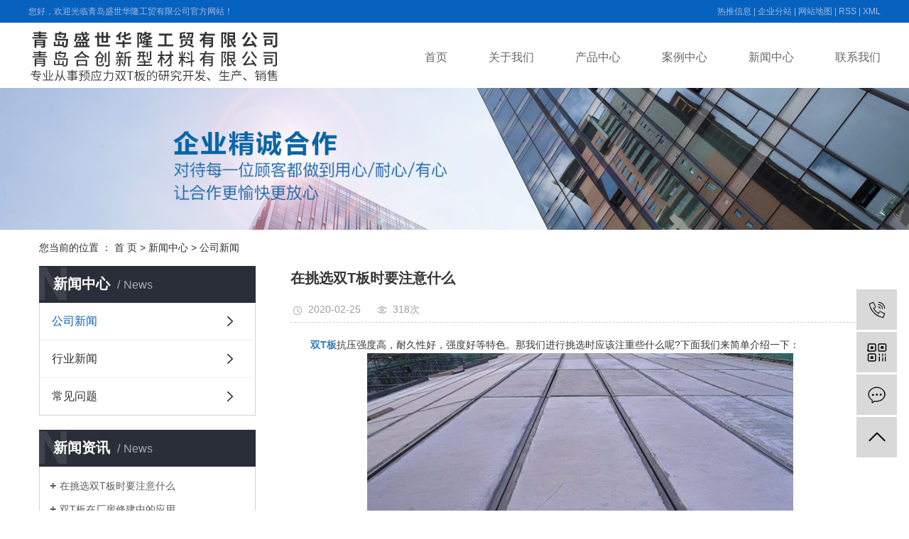

--- FILE ---
content_type: text/html;charset=utf-8
request_url: http://www.qdsshl.com/news/431.html
body_size: 7205
content:
<!DOCTYPE html>
<html lang="zh-CN">
<head>
    <meta charset="utf-8">
    <meta http-equiv="X-UA-Compatible" content="IE=edge">
    <title>在挑选双T板时要注意什么-青岛盛世华隆工贸有限公司</title>
    <meta name="keywords" content="混凝土双T板,双T板,预应力混凝土双T板"/>
    <meta name="description" content="双T板抗压强度高，耐久性好，强度好等特色。那我们进行挑选时应该注重些什么呢?下面我们来简单介绍一下：1、首要，看外表布局，用眼睛调查能够鉴别出天然板石的好坏。一般来说，质地欠好的板石外表有矿藏杂质，质量较差，厚度不均匀，没有丝状纹理，色彩不..."/>
    <meta name="viewport" content="width=device-width, initial-scale=1, maximum-scale=1, user-scalable=no">
    <link rel="shortcut icon" type="image/x-icon" href="http://www.qdsshl.com/"/>
    <link rel="stylesheet" href="http://www.qdsshl.com/template/default/assets/css/bootstrap.min.css">
    
<link rel="stylesheet" href="http://www.qdsshl.com/template/default/assets/css/owl.carousel.min.css">

    <link rel="stylesheet" href="http://www.qdsshl.com/template/default/assets/css/app.css">
    <link rel="stylesheet" href="http://www.qdsshl.com/template/default/assets/css/main.css">
    <script src="http://www.qdsshl.com/template/default/assets/js/jquery.min.js"></script>
    <script>
    var config = {
        homeUrl: 'http://www.qdsshl.com/',
                mUrl: 'http://m.qdsshl.com/',
                copyCode: 0,
        isVisitor: 1
    }
</script>
<script src="http://www.qdsshl.com/template/default/assets/js/app.js"></script>
<script type='text/javascript'>
    (function(m, ei, q, i, a, j, s) {
        m[i] = m[i] || function() {
            (m[i].a = m[i].a || []).push(arguments)
        };
        j = ei.createElement(q),
            s = ei.getElementsByTagName(q)[0];
        j.async = true;
        j.charset = 'UTF-8';
        j.src = 'https://static.meiqia.com/dist/meiqia.js?_=t';
        s.parentNode.insertBefore(j, s);
    })(window, document, 'script', '_MEIQIA');
    _MEIQIA('entId', 213909);
</script>


</head>
<body>
<div class="tophead">
    <div id="header">
        <div class="top clearfix">
            <div class="headtitle fl"><p>您好，欢迎光临青岛盛世华隆工贸有限公司官方网站！</p></div>
            <div class="k1 fr">
                <a href="http://www.qdsshl.com/article/">热推信息</a> |
                <a href="http://www.qdsshl.com/region/">企业分站</a> |
                <a href="http://www.qdsshl.com/sitemap/">网站地图</a> |
                <a href="http://www.qdsshl.com/rss.xml">RSS</a> |
                <a href="http://www.qdsshl.com/sitemap.xml">XML</a>
                            </div>
        </div>
    </div>
</div>

<div class="sechead">
    <div id="header">
       <div class="logo">
          <a href="http://www.qdsshl.com/" class="logo">
          <h1><img alt="预应力双T板" src="http://www.qdsshl.com/data/upload/202205/20220524083943_267.jpg" /></h1>
        </a>
      </div>
                <div id="menu" >
  <ul class="nav clearfix">
          <li>
        <a href="/" >首页</a>
                                </li>
        <li>
        <a href="http://www.qdsshl.com/about_about/" >关于我们</a>
                                                    <div class="sec">
                                <a href="http://www.qdsshl.com/about_about/gsjj9f6.html" >关于我们</a>
                                </div>
                                        </li>
        <li>
        <a href="http://www.qdsshl.com/product/" >产品中心</a>
                                                    <div class="sec">
                                <a href="http://www.qdsshl.com/product/pfxl2a3/" >双T板</a>
                                <a href="http://www.qdsshl.com/product/Txl04f/" >T型梁</a>
                                <a href="http://www.qdsshl.com/product/cxwmbdb3/" >槽型屋面板</a>
                                <a href="http://www.qdsshl.com/product/qzbddf/" >轻质板</a>
                                <a href="http://www.qdsshl.com/product/fz317/" >方桩</a>
                                <a href="http://www.qdsshl.com/product/kxqlba58/" >空心桥梁板</a>
                                <a href="http://www.qdsshl.com/product/yzhntqbab0/" >预制混凝土墙板</a>
                                </div>
                                        </li>
        <li>
        <a href="http://www.qdsshl.com/case/" >案例中心</a>
                                                    <div class="sec">
                                <a href="http://www.qdsshl.com/case/jzjdcb2/" >工程案例</a>
                                <a href="http://www.qdsshl.com/case/cfzsf46/" >厂房展示</a>
                                </div>
                                        </li>
        <li>
        <a href="http://www.qdsshl.com/news/" >新闻中心</a>
                                                    <div class="sec">
                                <a href="http://www.qdsshl.com/news/gsxw51b/" >公司新闻</a>
                                <a href="http://www.qdsshl.com/news/xyzx2ba/" >行业新闻</a>
                                <a href="http://www.qdsshl.com/news/jszx98d/" >常见问题</a>
                                </div>
                                        </li>
        <li>
        <a href="http://www.qdsshl.com/about_contact/" >联系我们</a>
                                                    <div class="sec">
                                <a href="http://www.qdsshl.com/about_contact/lxc2e.html" >联系我们</a>
                                </div>
                                        </li>
      </ul>
</div>

<script type="text/javascript">
  // $('.nav > li').hover(function(){
  //   $(this).find('.sec').stop(true).slideToggle(300);
  // });
</script>

    </div>
</div>



<div class="page-banner">
		<img src="http://www.qdsshl.com/data/upload/202003/20200302165707_669.jpg" alt="青岛预应力双T板">
	</div>


<div class="page-position">
    <div class="container">
        您当前的位置 ：
        
	 <a href="http://www.qdsshl.com/">首 页</a> > <a href="http://www.qdsshl.com/news/">新闻中心</a> > <a href="http://www.qdsshl.com/news/gsxw51b/">公司新闻</a>

    </div>
</div>


<div class="page-wrap">
    <div class="container">
                
        <div class="page-wrap-left xymob-menu-click">
            <div class="xymob-left-close-btn"><i class="icon-font icon-close"></i></div>
            <div class="xypg-left">
                                <div class="xypg-left-box xypg-left-menu">
                    <div class="xypg-left-title">
                        <h3>新闻中心<span>News</span></h3>
                    </div>
                    <div class="xypg-left-con">
                        
	<ul class="xypg-left-nav">
        <li data-id="1">
        <a href="http://www.qdsshl.com/news/gsxw51b/">公司新闻</a>
        <div class="first-nav-btn"></div>
            </li>
        <li data-id="2">
        <a href="http://www.qdsshl.com/news/xyzx2ba/">行业新闻</a>
        <div class="first-nav-btn"></div>
            </li>
        <li data-id="3">
        <a href="http://www.qdsshl.com/news/jszx98d/">常见问题</a>
        <div class="first-nav-btn"></div>
            </li>
    </ul>
                    </div>
                </div>

                                                <div class="xypg-left-box xypg-left-news">
                    <div class="xypg-left-title">
                        <h3>新闻资讯<span>News</span></h3>
                    </div>
                    <div class="xypg-left-con">
                        <ul class="latest-news">
                                                        <li><a href="http://www.qdsshl.com/news/431.html" title="在挑选双T板时要注意什么">在挑选双T板时要注意什么</a></li>
                                                        <li><a href="http://www.qdsshl.com/news/432.html" title="双T板在厂房修建中的应用">双T板在厂房修建中的应用</a></li>
                                                        <li><a href="http://www.qdsshl.com/news/433.html" title="浅析双T板常用的生产工艺">浅析双T板常用的生产工艺</a></li>
                                                        <li><a href="http://www.qdsshl.com/news/434.html" title="简单讲解双T板在吊装时的一些安全小知识">简单讲解双T板在吊装时的一些安全小知识</a></li>
                                                        <li><a href="http://www.qdsshl.com/news/435.html" title="生产双T板时需注意的三个事项是什么">生产双T板时需注意的三个事项是什么</a></li>
                                                        <li><a href="http://www.qdsshl.com/news/436.html" title="双T板在吊装时必要的安全措施">双T板在吊装时必要的安全措施</a></li>
                                                    </ul>
                    </div>
                </div>

                                                                <div class="xypg-left-box xypg-left-keys">
                    <div class="xypg-left-title">
                        <h3>热门关键词<span>Keywords</span></h3>
                    </div>
                    <div class="xypg-left-con">
                        <ul class="hot-keys">
                                                        <li><a href="http://www.qdsshl.com/tag/轻质屋面板" title="轻质屋面板">轻质屋面板</a></li>
                                                        <li><a href="http://www.qdsshl.com/tag/T型梁厂家" title="T型梁厂家">T型梁厂家</a></li>
                                                        <li><a href="http://www.qdsshl.com/tag/槽型屋面板厂家" title="槽型屋面板厂家">槽型屋面板厂家</a></li>
                                                        <li><a href="http://www.qdsshl.com/tag/预应力双T板" title="预应力双T板">预应力双T板</a></li>
                                                        <li><a href="http://www.qdsshl.com/tag/混凝土行车梁" title="混凝土行车梁">混凝土行车梁</a></li>
                                                        <li><a href="http://www.qdsshl.com/tag/青岛双T板" title="青岛双T板">青岛双T板</a></li>
                                                        <li><a href="http://www.qdsshl.com/tag/预应力T梁" title="预应力T梁">预应力T梁</a></li>
                                                        <li><a href="http://www.qdsshl.com/tag/轻质板" title="轻质板">轻质板</a></li>
                                                        <li><a href="http://www.qdsshl.com/tag/桥梁模具" title="桥梁模具">桥梁模具</a></li>
                                                        <li><a href="http://www.qdsshl.com/tag/装配式屋面板" title="装配式屋面板">装配式屋面板</a></li>
                                                        <li><a href="http://www.qdsshl.com/tag/双T板价格" title="双T板价格">双T板价格</a></li>
                                                        <li><a href="http://www.qdsshl.com/tag/混凝土方桩厂家" title="混凝土方桩厂家">混凝土方桩厂家</a></li>
                                                    </ul>
                    </div>
                </div>
                
                <div class="xypg-left-box xypg-left-contact">
                    <div class="xypg-left-title">
                        <h3>联系我们<span>Contact Us</span></h3>
                    </div>
                    <div class="xypg-left-con">
                        <div class="page-wrap-contact">
                            <h4>青岛盛世华隆工贸有限公司</h4>
                            <p><span style="font-size: 16px;">手机：18605328528&nbsp;&nbsp;</span></p><p><span style="font-size: 16px;">Q Q：276822261&nbsp;&nbsp;</span></p><p><span style="font-size: 16px;">邮箱：&nbsp;276822261@qq.com</span></p><p><span style="font-size: 16px;">网址：www.qdsshl.com</span></p><p><span style="font-size: 16px;">地址：青岛胶州市胶莱镇驻地</span></p>
                        </div>
                    </div>
                </div>

                <div class="page-message-img">
                    <a href="http://www.qdsshl.com/inquiry/"><img src="http://www.qdsshl.com/data/upload/201908/20190819160028_346.png" alt=""></a>
                </div>
            </div>
        </div>
        

                
        <div class="page-wrap-right">
            <div class="xypg-right-content">
                
	<!-- 新闻详细 -->
<div class="xypg-news-detail">
    <h1 class="xypg-detail-title">在挑选双T板时要注意什么</h1>

    <div class="xypg-detail-info-bar">
        <div class="detail-info-time"><i class="icon-font icon-shijian"></i>2020-02-25</div>
        <div class="detail-info-numbers"><i class="icon-font icon-chakan"></i><script src="http://www.qdsshl.com/source/include/browse.php?model=news&id=431"></script>次</div>
            </div>

    <div class="xypg-detail-con"><p style="text-indent: 2em;"><a href='http://www.qdsshl.com/product/714.html' target='_blank' class='key_tag'><font><strong>双T板</strong></font></a>抗压强度高，耐久性好，强度好等特色。那我们进行挑选时应该注重些什么呢?下面我们来简单介绍一下：</p><p style="text-align:center"><img width="600" height="400" title="在挑选双T板时要注意什么" style="width: 600px; height: 400px;" alt="在挑选双T板时要注意什么" src="/data/upload/202002/1582621704715383.jpg" border="0" vspace="0"/></p><p style="text-indent: 2em;">1、首要，看外表布局，用眼睛调查能够鉴别出天然板石的好坏。一般来说，质地欠好的板石外表有矿藏杂质，质量较差，厚度不均匀，没有丝状纹理，色彩不纯也不自然;相反则质量较好，机械力学性能比拟均匀，质量较好。瓦板上的白斑，矿线不仅仅是影响漂亮，更重要的是会呈现穿孔、生锈、开裂，需求除掉。至于缺棱少角的瓦板要依据其呈现的部位来判别，即使依据规范认定为不影响装置作用能够运用的，也有必要控制在必定份额之内。</p><p style="text-indent: 2em;">2、用耳朵听，用手击打，因为瓦板较薄，能够经过敲击的声响状况进行区分质量的好坏。若是瓦板内部存有显着的微缝或细脉或因风化招致颗粒间触摸较松，听起来会感到粗哑，相反内部细密均匀且无缝隙的瓦板，其质量较好，当遭到敲击后会宣布清脆悦耳的声响。</p><p style="text-indent: 2em;">双T板分为以下几个类型：</p><p style="text-indent: 2em;">【一】15~36米大跨度钢绞线<a href='http://www.qdsshl.com/product/qzbddf/' target='_blank' class='key_tag'><font><strong>预应力混凝土双T板</strong></font></a>屋面双坡板(2~3%结构找坡，适用于单跨屋面或三跨厂房的中跨，节省造价30%)。</p><p style="text-align:center"><img width="600" height="400" title="在挑选双T板时要注意什么" style="width: 600px; height: 400px;" alt="在挑选双T板时要注意什么" src="/data/upload/202002/1582621717164507.jpg" border="0" vspace="0"/></p><p style="text-indent: 2em;">【二】15~27米大跨度钢绞线预应力<a href='http://www.qdsshl.com/news/438.html' target='_blank' class='key_tag'><font><strong>混凝土双T板</strong></font></a>屋面单坡板(平板)：适用于两跨外排水结构或三跨厂房的外两跨(中跨用双坡板)，方便外排水，可降低造价35~40%。</p><p style="text-indent: 2em;">【三】15~36米纺织专用大跨度钢绞线<a href='http://www.qdsshl.com//' target='_blank' class='key_tag'><font><strong>预应力双T板</strong></font></a>：采用低碱水泥和低松弛高强度钢绞线制作，耐碱，是专为纺织行业设计制作的，双T板的两个肋间经特殊处理后，可作为纺织车间的专用通风道。</p><p><br/></p></div>


    <div class="xypg-detail-tags">
        <div class="tags-title">
            <h3>标签</h3>
            <div class="baidu-share">
                <!-- Baidu Button BEGIN -->
                <div class="bdsharebuttonbox">
                    <a href="#" class="bds_more" data-cmd="more"></a>
                    <a href="#" class="bds_tsina" data-cmd="tsina" title="分享到新浪微博"></a>
                    <a href="#" class="bds_weixin" data-cmd="weixin" title="分享到微信"></a>
                    <a href="#" class="bds_sqq" data-cmd="sqq" title="分享到QQ好友"></a>
                    <a href="#" class="bds_isohu" data-cmd="isohu" title="分享到我的搜狐"></a>
                    <a href="#" class="bds_tqq" data-cmd="tqq" title="分享到腾讯微博"></a>
                    <a href="#" class="bds_fbook" data-cmd="fbook" title="分享到Facebook"></a>
                </div>
                <script>window._bd_share_config={"common":{"bdSnsKey":{},"bdText":"","bdMini":"2","bdMiniList":false,"bdPic":"","bdStyle":"1","bdSize":"16"},"share":{}};with(document)0[(getElementsByTagName('head')[0]||body).appendChild(createElement('script')).src='http://bdimg.share.baidu.com/static/api/js/share.js?v=89860593.js?cdnversion='+~(-new Date()/36e5)];</script>
                <!-- Baidu Button END -->
            </div>
        </div>
        <div class="tags-content"><a href="http://www.qdsshl.com/tag/%E6%B7%B7%E5%87%9D%E5%9C%9F%E5%8F%8CT%E6%9D%BF">混凝土双T板</a><a href="http://www.qdsshl.com/tag/%E5%8F%8CT%E6%9D%BF">双T板</a><a href="http://www.qdsshl.com/tag/%E9%A2%84%E5%BA%94%E5%8A%9B%E6%B7%B7%E5%87%9D%E5%9C%9F%E5%8F%8CT%E6%9D%BF">预应力混凝土双T板</a></div>
    </div>

    <div class="xypg-detail-url">本文网址：<a href="http://www.qdsshl.com/news/431.html">http://www.qdsshl.com/news/431.html</a></div>

    <div class="xypg-detail-pn">
        <div><b>上一篇：</b>没有了</div>
        <div><b>下一篇：</b><a href="http://www.qdsshl.com/news/451.html">浅析双T板的应用优势和发展历史</a><span>2020-02-27</span></div>
    </div>
</div>

	<!-- 最近浏览 -->
	<div class="xypg-relate">
		<div class="relate-product">
			<h4 class="relate-title"><span>最近浏览：</span></h4>
			<ul class="clearfix relate-news-list">
							</ul>
		</div>
	</div>
    <!-- 相关产品和相关新闻 -->
<div class="xypg-relate">

    <div class="relate-product">
        <h4 class="relate-title"><span>相关产品</span></h4>

        <div class="relate-product-slick owl-carousel">
                        <a href="http://www.qdsshl.com/product/718.html" title="双T板吊装">
                <span class="img"><img src="http://www.qdsshl.com/data/upload/202001/thumb_20200104154034_437.jpg" alt="双T板吊装"/></span>
                <p>双T板吊装</p>
            </a>
                        <a href="http://www.qdsshl.com/product/714.html" title="双T板">
                <span class="img"><img src="http://www.qdsshl.com/data/upload/202001/thumb_20200104153937_621.jpg" alt="双T板"/></span>
                <p>双T板</p>
            </a>
                        <a href="http://www.qdsshl.com/product/720.html" title="双T板现场存放">
                <span class="img"><img src="http://www.qdsshl.com/data/upload/202001/thumb_20200104154744_561.jpg" alt="双T板现场存放"/></span>
                <p>双T板现场存放</p>
            </a>
                    </div>

    </div>

    <div class="relate-news">
        <h4 class="relate-title"><span>相关新闻</span></h4>

        <ul class="clearfix relate-news-list">
                        <li>
                <a href="http://www.qdsshl.com/news/510.html" title="预应力双T板火灾后应如何加固">预应力双T板火灾后应如何加固</a>
                <span>2022-08-23</span>
            </li>
                        <li>
                <a href="http://www.qdsshl.com/news/546.html" title="预应力双t板的特点是那些">预应力双t板的特点是那些</a>
                <span>2024-02-05</span>
            </li>
                        <li>
                <a href="http://www.qdsshl.com/news/488.html" title="预应力双t板吊装现场注意事项">预应力双t板吊装现场注意事项</a>
                <span>2022-04-22</span>
            </li>
                        <li>
                <a href="http://www.qdsshl.com/news/547.html" title="预应力双T板怎么挑选">预应力双T板怎么挑选</a>
                <span>2024-07-31</span>
            </li>
                        <li>
                <a href="http://www.qdsshl.com/news/552.html" title="预应力双T板的日常维护方法">预应力双T板的日常维护方法</a>
                <span>2025-05-21</span>
            </li>
                        <li>
                <a href="http://www.qdsshl.com/news/531.html" title="青岛预应力双T板厂家浅析双T板">青岛预应力双T板厂家浅析双T板</a>
                <span>2022-12-07</span>
            </li>
                        <li>
                <a href="http://www.qdsshl.com/news/520.html" title="预应力双T板生产研发的突破">预应力双T板生产研发的突破</a>
                <span>2022-07-21</span>
            </li>
                        <li>
                <a href="http://www.qdsshl.com/news/545.html" title="预应力双T板在哪些领域得到应用？">预应力双T板在哪些领域得到应用？</a>
                <span>2023-11-08</span>
            </li>
                        <li>
                <a href="http://www.qdsshl.com/news/513.html" title="建筑梯型板简单介绍">建筑梯型板简单介绍</a>
                <span>2022-06-21</span>
            </li>
                        <li>
                <a href="http://www.qdsshl.com/news/529.html" title="预应力双T板的发展与应用">预应力双T板的发展与应用</a>
                <span>2022-05-21</span>
            </li>
                    </ul>
    </div>

</div>

            </div>
                    </div>
        

                
        <div class="page-mob-tool">
            <ul>
                <li class="xymob-page-navbtn"><i class="icon-font icon-dots-horizontal"></i></li>
                <li class="xymob-page-backtop"><i class="icon-font icon-top"></i></li>
            </ul>
        </div>
        
    </div>
</div>


<div id="footer">
	<div class="foot_n w1200">
		<div class="copyright">
			<div class="x-copyright1">Copyright © 青岛盛世华隆工贸有限公司主要从事于  <a href="http://www.qdsshl.com/search.php?wd=预应力双T板">预应力双T板</a>,<a href="http://www.qdsshl.com/search.php?wd=预应力双T板厂家">预应力双T板厂家</a>,<a href="http://www.qdsshl.com/search.php?wd=青岛预应力双T板">青岛预应力双T板</a> , 欢迎来电咨询！  <br>  All rights reserved 备案号：<a href="http://beian.miit.gov.cn/" target="_blank">鲁ICP备19061807号</a>  <span class="jszc">服务支持：<a href="http://www.yunhaiwang.com" target='_blank'>青岛网站建设</a></span></div>
						<div class="x-region">
			主营区域：
							<a href="http://www.qdsshl.com/shandong.html">山东</a>
							<a href="http://www.qdsshl.com/jiangxi.html">江西</a>
							<a href="http://www.qdsshl.com/guangdong.html">广东</a>
							<a href="http://www.qdsshl.com/shanxi.html">陕西</a>
							<a href="http://www.qdsshl.com/hunan.html">湖南</a>
							<a href="http://www.qdsshl.com/anhui.html">安徽</a>
							<a href="http://www.qdsshl.com/guangxi.html">广西</a>
							<a href="http://www.qdsshl.com/sichuan.html">四川</a>
							<a href="http://www.qdsshl.com/chongqing.html">重庆</a>
							<a href="http://www.qdsshl.com/qingdao.html">青岛</a>
							<a href="http://www.qdsshl.com/gansu.html">甘肃</a>
					</div>
						</div>
		  	</div>
</div>

<!-- 右侧客服 -->
<!-- 侧边工具栏 -->
<div id="toolbar">
    <ul>
                <li><a href="javascript:;">
            <span class="icon-font icon-phone"></span>
            <span class="wz">18605328528</span>
        </a></li>
        <li class="ewm">
            <span class="icon-font icon-ewm"></span>
                        <div class="ewm-box"><img src="http://www.qdsshl.com/data/upload/202003/20200302161052_158.jpg" alt="二维码" /></div>
                    </li>
        <li><a href="http://www.qdsshl.com/inquiry/">
            <span class="icon-font icon-message"></span>
            <span class="wz">在线留言</span>
        </a></li>
        <li class="backtop"><span class="icon-font icon-top"></span></li>
    </ul>
</div>

<script>
    $(function () {
        // 返回顶部
        app.backTop("#toolbar .backtop",300);
        var imgUrl = 'http://www.qdsshl.com/';
        if($(".ewm-box img").attr('src') == imgUrl ) {
            $(".ewm-box").remove();
        }
    })
</script>



<script src="http://www.qdsshl.com/template/default/assets/js/main.js"></script>


<script src="http://www.qdsshl.com/template/default/assets/js/owl.carousel.min.js"></script>
<script>
    // 新闻详情页面高亮
    var curID = '1';
    $(".xypg-left-nav li").each(function () {
        var dataID = $(this).data('id');
        if(dataID == curID) {
            $(this).addClass('clicked');
        }
    });
</script>

</body>
</html>


--- FILE ---
content_type: text/html;charset=utf-8
request_url: http://www.qdsshl.com/source/include/browse.php?model=news&id=431
body_size: 53
content:
document.write('318');

--- FILE ---
content_type: text/css
request_url: http://www.qdsshl.com/template/default/assets/css/main.css
body_size: 20290
content:
html{margin:0;padding:0;border:0;}
body,div,span,object,iframe,h1,h2,h3,h4,p,blockquote,pre,a,address,code,b,em,img,
dl,dt,dd,ol,ul,li,fieldset,form,label,footer,
header,hgroup,nav,section
{margin:0;padding:0;border:0;}
body{background:#fff;color:#666;position:relative;font:12px/1.5 Microsoft YaHei,arial,宋体,sans-serif;vertical-align:baseline;width:100%;overflow-x:hidden;}


input{padding:0;margin:0;font-family:'Microsoft YaHei';}
img{border:none;background:none;vertical-align:middle;}
ul,ol,li{list-style-type:none;}
select,input,img,select{vertical-align:middle;}
table{border-collapse:collapse;border-spacing:0}
table, th, td {vertical-align: middle}
.clearfix:after{content: ".";display: block;height: 0;clear: both;overflow: hidden;visibility: hidden;}
.clearfix{zoom:1}
.clearboth{height:0px;line-height:0px;overflow:hidden;clear:both;font-size:0px;}

h1,h2,h3,h4{font-size:12px;font-weight:bold;}
hr {border: 0;border-top:1px solid #ccc;height:0;}

/*----- Common css ------*/
.fl{float:left;}
.fr{float:right;}
.di{_display:inline;}
.fwn{font-weight:normal;}
.dib{*display:inline;_zoom:1;_display:inline;_font-size:0px;}
.w1920{
    width: 1920px;
    left: 50%;
    margin-left: -960px;
    position: relative;
}
.w1200{
    width: 1200px;
    margin: 0 auto;
}

/*.page-position,.xypg-left-title,.product-detail-tab .product-detail-tabli li.on, .product-detail-tab .product-detail-tabli li:active, .product-detail-tab .product-detail-tabli li:visited,.relate-title span{
    background: #3480ce;
}
.page-position,.page-position a,.page-product-inquiry a{
    color: #fff;
}
.xypg-detail-tags .tags-title h3{
    border-color:#3480ce; 
}*/
.container{
        width: 1200px !important;
}
.box_voann,.box_voann *{
      /*box-sizing:content-box;  */
}


/*头部样式*/
#header{width:1200px;margin:0 auto;}
.tophead{width: 100%;height: 32px;background: #0762bf;position: relative;z-index: 999}
.headtitle{font-size: 12px;color: #a5bbe1;line-height: 32px;}
.k1{font-size: 12px;line-height: 32px;color: #a5bbe1;}
.k1 a{color:#a5bbe1;font-size: 12px;}

.sechead{width:1200px;margin:0 auto;height: 92px;position: relative;}
.logo{float: left;line-height: 92px;}
.logo h1{
    display: inline-block;
}
.sechead .k2{margin-top: 19px;background: url(../images/ttel.png) left center no-repeat;text-align: left;padding-left: 70px;font-size: 20px;color: #3e3e3e;line-height: 24px;}

#menu{padding-top: 32px; float: right;}

/* 搜索 */
.sou{height: 44px;line-height: 44px;}
.hotSearch{font-weight: normal;color: #333;font-size: 14px;}
.hotSearch a{color: #333;font-size: 14px;display: inline-block;margin-right: 5px;}
#formsearch{margin-top: 5px;height: 31px;border:1px solid #0762bf;overflow: hidden;}
#formsearch input{height:31px;background:none;border:none;line-height:31px;outline: none;float: left;}
#formsearch input#keyword{text-indent:16px;color:#595959;font-size: 14px;width: 232px;}
#formsearch input#s_btn{width: 43px;height: 31px;line-height: 31px;text-align:center;color:#fff;border:none;cursor:pointer;background: #0762bf;font-size: 14px;}

.ahha{
     display: flex;
    justify-content: center;
    flex-wrap: wrap;
    color: #0762bf; align-items: center;
    background: url(../images/xiann1.png) no-repeat center;
}
.ahha b{
    font:500 60px/60px "Georgia";
    padding-right: 12px;
    margin-top: -6px;
}
.ahha h2{
    font:600 28px/30px "微软雅黑";
    text-align: left;
}
.ahha h2 span{ color: #0762bf;
    display: block;
     font:500 12px/30px "Georgia";  text-transform: uppercase;
}


/*导航栏样式*/
.nav{height:34px;}
.nav li{line-height:34px;height:34px;text-align:center;width:auto;float:left;position:relative;z-index:999;}
.nav li+li{
    margin-left: 58px;
}
.nav li a{display:block;line-height:34px;    display: block;
    font-size: 16px;
    color: #666;}
.nav li>a:hover{    border-bottom: 2px solid #0762bf;
    color: #0762bf;}

.nav .sec{background:#0762bf;color:#fff;overflow:hidden;z-index:9999;position:absolute;top:36px;left:-13px;display: none;}
.nav .sec a{background:#0762bf;color:#fff;height:38px;line-height:38px;width:90px;}
.nav .sec a:hover{background:#000;text-decoration:none;}


/*滚动*/
#demo{overflow:hidden;width:100%;margin:0 auto;}
#indemo {float: left;width:800%}
#demo1 {float: left;}
#demo2 {float: left;}

#m_demo{overflow:hidden;width:100%;margin:0 auto;}
#m_indemo {float: left;width:800%}
#m_demo1 {float: left;}
#m_demo2 {float: left;}
.c1_conttt {
    position: relative;
    margin-top: 40px;
}

.c1_list1 {
    position: relative;
}

.c1_list1 li {
    float: left;
    width: 378px;
    height: 328px;
    overflow: hidden;
    margin-right: 33px;
    margin-bottom: 35px;
}

.c1_list1 li:nth-child(3n) {
    margin-right: 0px;
}

.c1_list1 li a.img {
    display: block;
}

.c1_list1 li a.img img {
    width: 378px;
    height: 258px;
}

.c1_list1 li .ks {
    position: relative;
    background: #fff;
    height: 70px;
    text-align: center;
    padding: 0 40px;
    cursor: pointer;
    border:1px solid #c9c9c9;
    transition: all .6s ease;
}

.c1_list1 li .ks h3 {
    color: #303030;
    font-size: 16px;
    padding-bottom: 5px;
    padding-top: 10px;
    font-weight: bold;
}

.c1_list1 li .ks span {
    display: block;
    font-size: 13px;
    color: #656565;
    padding-top: 5px;
}

.c1_list1 li .ks a {
    display: none;
}

.c1_list1 li:hover {
    box-shadow: 0 0 30px rgba(0, 0, 0, .1);
}

.c1_list1 li:hover .ks {
    height: 140px;
    margin-top: -40px;
}


.c1_list1 li:hover .ks a {
    display: block;
    width: 82px;
    height: 28px;
    line-height: 28px;
    text-align: center;
    color: #fff;
    font-size: 12px;
    margin: 10px auto;
    background: #0762bf;
}



/*  */
.a1{width: 1920px;margin-left: -960px;left:50%;position: relative;}
/*  */
.pro{background: url(../images/bg1.jpg)no-repeat;height: 890px;padding-top: 35px;}
.biaoti{text-align: center;height: 70px;line-height: 35px;position:relative;}
.biaoti h3{font-size:36px;color: #333;}
.biaoti span{display: block;color: #888;font-size: 16px;}

.biaoti p{
    color: #515050;
    font:500 14px/38px "微软雅黑";
       position: absolute;
    right: 380px;
    bottom: 7px;
}


.fenlei{text-align: center;margin-top: 24px;}
.fenlei li{display: inline-block;width: 188px;height: 44px;line-height: 44px;text-align: center;background: #333;margin:0 3px;}
.fenlei li a{color: #fff;font-size: 16px;}
.fenlei li:hover{background: #0762bf}
.fenlei li:hover a{color: #000;}
.product_list1{margin-top: 55px;}
.product_list1 li{float: left;width: 378px;margin-right: 33px;margin-bottom: 39px;}
.product_list1 li:nth-child(3n){margin-right: 0}
.product_list1 li img{width: 378px;height: 258px;}
.product_list1 li h3{text-align: center;line-height: 61px;color: #333;font-size: 16px;background: #d1d1d1;}
.product_list1 li:hover h3{background: #0762bf;color: #000}

.wh{width: 1200px;margin:0 auto;}

.labout{
    background: url(../images/about_bg.png) center no-repeat;
    padding:60px 0 77px 0;
    overflow: hidden;
}
.labout_t h3{
    font: 500 36px/38px "微软雅黑";
    color: #0762bf;
    text-align: center;
}
.labout_t h3 span{padding-right: 30px;margin-right: 12px;background:url(../images/xing.jpg) right center no-repeat; }
.labout_t .fb{
    font: 400 16px/38px "Arial";
    color: #999999;
    text-transform: uppercase;
    text-align: center;
}
.labout_img li{
    float:left;
    width: 300px;
    text-align: center;
    cursor: pointer;
}
.labout_img li img{
        width: 100px;
    height: 100px;
    border-radius: 50%;
    background: #333;
    -webkit-transition: all  .8s;
    -moz-transition: all  .8s;
    transition: all  .8s;
}
.labout_img li img:hover{
    background: #0762bf;
}
.labout_img li h3{
    box-sizing: border-box;
    padding-top:12px;
 font: 400 16px/38px "微软雅黑";
 color:#000;
}
.about_t{
    padding:40px 150px ;
    text-align: center;
    font-size:18px;
    color: #333333;
    line-height: 35px;
}


/*  */
.ab{background: url(../images/bg2.jpg)no-repeat;height: 744px;padding-top: 48px;}
.ab-cont{margin-top: 72px;}
.ab-le{width: 482px;margin-top: 18px;}
.ab-le h3{color: #595757;font-size: 20px;}
.ab-le h3 span{display: block;font-size: 14px;font-family: "arial"}
.ab-le .cont{margin-top: 30px;color: #666;font-size: 12px;line-height: 24px;text-align: justify;height: 283px;overflow: hidden;}
.ab-le a{display: block;width: 153px;height: 42px;line-height: 42px;text-align: center;color: #fff;font-size: 14px;border-radius: 20px;background: #333;}
.ab-le a:hover{background: #0762bf;color: #000}
.ab-ri{width: 594px;height: 398px;margin-right: 82px;overflow: hidden;}

/*  */
.ys{background: url(../images/youshi_bg.jpg)no-repeat;height: 1232px;    padding: 78px 0 71px 0;}
.ys-tit{text-align: center;line-height: 41px;}
.ys-tit h3{color: #fff;font-size: 48px;font-weight: bold;}
.ys-tit h3 i{font-style: normal;color: #ffae00}
.ys-tit h3 span{font-weight: normal;}
.ys-tit p{color: #fff;font-size: 20px;margin-top: 5px;}
.ys1{margin-top: 77px;overflow: hidden;}
.ys-le{width: 450px;height: 244px;background: #0762bf;padding:38px 27px 0 31px;overflow: hidden;}

.ys-cont b{float: left;color: #fff;font-size: 48px;line-height: 49px;display: inline-block;width: 72px;}
.ys-cont h3{float: left;color: #fff;font-size: 28px;font-weight: normal;line-height: 40px;}
.ys-cont h3 span{font-weight: normal;display: block;color:#fff;opacity: 0.4;font-size: 12px;text-transform: uppercase;margin-bottom: 5px;}
.ys-cont .cont{float: left;width: 100%;margin-top: 26px;color: #fff;font-size: 15px;line-height: 28px;text-align: justify;}

.ys2{margin-top: 31px;}
.ys-le2{width: 608px;margin-top: 32px;}

.ys3{margin-top: 2px;height: 296px;background: #fff;padding-top: 31px;}
.com-img{ display:inline; overflow:hidden;margin:0 auto;display: table;}
.com-img img{ transition:all 0.8s; -webkit-transition:all 0.8s; -moz-transition:all 0.8s; -o-transition:all 0.8s;}
.com-img:hover img{transform:scale(1.2); -webkit-transform:scale(1.2); -moz-transform:scale(1.2); -o-transform:scale(1.2);-ms-transform:scale(1.2);}





.ys1 h3{padding-left: 72px;background: url(../images/01.png) no-repeat left center;}
.ys22 h3{padding-left: 72px;background: url(../images/02.png) no-repeat left center;}
.ys33 h3{padding-left: 72px;background: url(../images/03.png) no-repeat left center;}
.ys3 h3{padding-left: 72px;background: url(../images/04.png) no-repeat left center;}

 .ys-cont .ys2 b{color: #091581;}
.ys-cont .ys2 h3{color: #000000;}
.ys-cont .ys2  h3 span{color: #999999;opacity: 1;}
.ys-cont .ys2 .cont{color: #666666;}

/* 首页流程 */
.lc_bg{
    background: url(../images/liucheng_bg.jpg) center no-repeat;
    padding:12px;
    height: 236px;
}
.lc_l h3{
    padding:48px 0 10px 91px;
    font: 700 36px/38px "微软雅黑";
    color: #fff;
}
.lc_l p{
     padding-left:25px;
    font: 400 20px/38px "微软雅黑";
    color: #fff;
}
.h_tel{
        padding:25px 0 0 95px;
font-size: 24px;
color: #000;
}

.lc_r li{
    float:left;
        margin: 33px 30px 44px 47px;
        cursor: pointer;
        list-style: none;
            -webkit-transition: all 0.8s;
    -moz-transition: all 0.3s;
    -ms-transition: all 0.3s;
    -o-transition: all 0.3s;
    transition: all 0.3s;
}

.lc_r li img{
    width: 88px;
    height: 88px;
}
.lc_r li:hover{
    -webkit-transform: translateY(-5px);
    -moz-transform: translateY(-5px);
    -ms-transform: translateY(-5px);
    -o-transform: translateY(-5px);
    transform: translateY(-5px);

}
.lc_r li h3{
    box-sizing: border-box;
    padding-top:20px;
    font:400 16px/1px "微软雅黑";
    color:#fff;
    text-align: center;
}
.lc_r li p{
    padding-top:15px;
    font:300 12px/1 "微软雅黑";
    color:rgba(255, 255, 255, .5);
    text-align: center;
    text-transform: uppercase;
}

/*  */
.anli{background: url(../images/case.jpg)no-repeat;height: 782px;padding-top: 40px;}
.biaoti2{text-align: center;}
.biaoti2 h3{font-size:30px;color: #0065cd;}
.biaoti2 span{display: block;font-size: 16px;color: #353535;display: block;margin-top: 17px;}
.card-area .card-item{z-index:4;transition:all .3s cubic-bezier(.4,0,.2,1),z-index 0s .12s;position:relative;float:left;width:174px;height:499px;background-color:transparent;overflow: hidden;}

.card-area .card-item.active{width:678px;height:499px}
.card-area .card-item a.img1{
    display: block;
    position: relative;
    width: 174px;
    height: 499px;

}

.card-area .card-item.active a.img1 h2{
    left: 28px;
    text-align: left;
}
.card-area .card-item a.img1 .ycc{
    position: absolute;
    width: 174px;
    height: 499px;
    background: rgba(0,0,0,.68);
    top:0;
    left: 0;

}

.card-area .card-item.active a.img1 .ycc{
 display: none
}
.card-area .card-item a.img1 .yxx{
 display: none
}
.card-area .card-item.active a.img1 .yxx{
 display: block;
}


.card-area .card-item a.img1 .ycc h2{
    width: 24px;
    margin: 0 auto;
    font:400 24px/35px "Microsoft Yahei";
    color: #FFF;
    padding-top: 170px;
    height: 430px;
}
.card-area .card-item a.img1 .ycc .hh2{
    width: 22px;
    height: 22px;
    background: url(../images/hh2.png) no-repeat center center;
    margin: 0 auto;
}


/* 首页荣誉资质 */

.horner {
    padding-top:43px;
}
.honor{padding-top: 10px;}
.honor li{
    float:left;
        width: 366px;
        border-bottom:2px solid #0762bf;
    margin-right:51px;
}
.honor li img{
    width:366px;
    height: 239px;
}
.honor li h3 a{display: block;font-weight: normal;text-align: center;color: #000000;font-size: 18px;padding-top: 10px;}
.honor li h3 a span{display: block;color: #8a8a8a;font-size: 14px;padding-top: 3px;padding-bottom: 10px;}
.honor li:hover h3 a{color: #0762bf;}
.honor li:hover h3 a span{color: #117cea;}
.gun{position: relative;}
.l_btn,.r_btn{position:absolute;top:40%;cursor:pointer;}
.l_btn{left:-58px;}
.r_btn{right:-58px;}
.honor li:hover {border-color: #ffae00;}



.yxx{
    width: 679px;
    height: 120px;
    padding-left: 33px;
    background: rgba(255,174,0,.48);
    position: absolute;
    bottom: 0;
    left: 0;


}
.yxx dd{
    font:400 24px/24px "Microsoft Yahei";
    color: #FFF;
    padding-top: 23px;
}
.yxx dt{
    font:400 16px/16px "Microsoft Yahei";
    color: #FFF;
    margin-top: 23px;
}
.yxx dt p{display: inline-block;}
#slideBox .hd{
    width: 1200px;
    height: 76px;
    background: rgba(125,125,125,0.26);
}
#slideBox .hd ul{
    text-align: center;
    font-size: 0;
}
#slideBox .hd ul li{
    display: inline-block;
    width: 14px;
    height: 14px;
    background: #fff;
    margin: 0 2px;
    border-radius: 50%;
    margin-top: 32px;
}
#slideBox .hd ul li.on{
    background: #ffae00;
}


/* 新闻 */
.lnews{background:#f7f7f7;height: 604px;padding-top:37px;margin-top: 54px;}
.lnews_l{
    background: #fff;
    width: 798px;
    height: 434px;
    padding: 33px 30px 0 31px;
}
.lnew_t{
    border-bottom: 1px solid#f2f2f2;
}
.lnew_t  li a{
    display: block;
    float:left;
     font: 400 20px/38px "微软雅黑";
     color: #333;
     margin-right:60px;
     position: relative;
}
.lnew_t  li a::before{
    position: absolute;
    content: '';
    width: 0px;
    height: 3px;
    top: 37px;
    left: 16px;
    background: #0762bf;
    -webkit-transition: all .8s;
    -moz-transition: all .8s;
    transition: all .8s;
}
.lnew_t  li a:hover,.lnew_t  li.cur a{color: #0762bf}
.lnew_t  li a:hover::before,.lnew_t  li.cur a::before{
    color: #0762bf;
    width: 50px;
    background: #0762bf;
}

.lnew_ct{
    width: 280px;
    height: 115px;
    padding: 20px 23px 0px 25px;
    background: #0762bf;
}
.lnew_center{
    color:#fff;
    font-size: 12px;
    line-height: 22px;
    opacity: 0.9;
    padding-top:5px;
}
.lnew_h{
    font: 600 14px/28px "微软雅黑";
    color:#fff;white-space: nowrap; 
   text-overflow:ellipsis; 
   overflow:hidden; 
}
.lnew_img img{
    margin-top:23px;
    width: 280px;
    height: 180px;
}
.lnews_nr_z{
    border-bottom: 1px solid#f2f2f2;
    padding:14px 0;
}
.lnews_nr_z:last-child{
        border-bottom: 0px solid#f2f2f2;
    padding-bottom:0px;
}
.lnew_date span{
    font:700 36px/38px "微软雅黑";
    color:#656565;
    margin: 2px 0 10px 0;
    text-align: center;
    display:block;
        -webkit-transition: all .8s;
    -moz-transition: all .8s;
    transition: all .8s;
}
.lnew_date h4{
    width: 58px;
    text-align: center;
    background: #989898;
    font:500 12px/28px "微软雅黑";
    color:#fff;
    -webkit-transition: all .8s;
    -moz-transition: all .8s;
    transition: all .8s;
}
.lnews_nr_z:hover .lnew_date  span{
    color:#0762bf;
}
.lnews_nr_z:hover .lnew_date h4{
    background:#0762bf;
    color: #fff;
}
.lnews_nr_z:hover .lnews_bt{
    color:#0762bf;
}
.lnews_bt{
     margin: 0px 0 0 26px;
        font:600 14px/38px "微软雅黑";
    color:#333;
        -webkit-transition: all .8s;
    -moz-transition: all .8s;
    transition: all .8s;
}
.lnew_w{

}
.lnews_nr{
    width: 336px;
     font:400 12px/22px "微软雅黑";
    color:#999999;
    margin-left:26px;
}
/* 新闻右侧样式 */
.lnews_n{
    margin-top:20px;
}
.lnews_r{
    background: #fff;
    width: 368px;
    height: 434px;
    padding:33px 29px 0 30px;
}
.went{
    position: relative;
    font:500 20px/38px  "微软雅黑";
    color:#333;
    border-bottom: 1px solid#f2f2f2;
    margin-bottom:10px;
}
.went::before{
    position: absolute;
    content: '';
    width: 50px;
    height: 3px;
     top: 40px;
    left: 1px;
    background: #091581;

}
#ydemo {
    overflow: hidden;
    margin: 0 auto;
    position: relative;
    height: 306px;
}
.xwenz{
        font:500 14px/38px  "微软雅黑";
    color:#999;
    padding-left:10px;

}
.lnew_a{
    background: url(../images/wen.jpg) center no-repeat;
    width: 24px;
    height: 24px;
    display:block;
        margin: 0 13px 3px 0;
}
.lnew_q{
    background: url(../images/da.jpg) center no-repeat;
    width: 24px;
    height: 24px;
    display:block;
}
.lnew_wz {
    padding:20px  13px 18px 0;
    border-bottom: 1px dashed #ebebeb;
}
.lnews_r_h{
    font:600 14px/24px "微软雅黑";
    color:#333;
    background: url(../images/wen.jpg)no-repeat left;
    padding-left: 38px;
}
.lnews_r_c{
    margin-top:3px;
    background: url(../images/da.jpg)no-repeat left top;
    padding-left: 38px;
    color: #666;
    font-size: 12px;
    line-height: 20px;
}
.lnew_wz:hover .lnews_r_h{color: #0762bf}
.lnews_l,.went{position: relative;}
.lnews_l .nmore{font-size: 13px;color: #b2b2b2;text-transform: uppercase;position:absolute;right: 28px;top:45px;}
.went .nmore{font-size: 13px;color: #b2b2b2;text-transform: uppercase;position:absolute;right: 0;top:5px;}
.lnews_l .nmore:hover,.went  .nmore:hover{color: #0762bf;}


.tab1{display: none;}




.l_btn1,.r_btn1{position:absolute;top:40%;cursor:pointer;}
.l_btn1{left:-38px;}
.r_btn1{right:-38px;}
.case_list1  li{float: left;margin:0 8px;}
.case_list1  li img{width: 289px;height: 207px;border:1px solid #959595;}
.case_list1  li h3 a{font-size: 15px;color: #141414;font-weight: normal;text-align: center;display: block;line-height: 40px;}

/*  */
.foot{
    background: url(../images/footnav_bg.jpg) center no-repeat;
    padding:35px 0px; 
    margin-top:24px; 
    height: 281px;
}

.foot_nav_l{
    width: 490px;
    color: #e9e9e9;
}
.foot_nav_l div{color:#e9e9e9;font-size: 14px;line-height:40px;}
.foot_nav_l div a{color: #e9e9e9;font-size: 14px;}
.ghy {
    font: 400 14px/26px  "Microsoft Yahei";
    color: #e8e8ea;
}
.foot h3{
    position:relative;
    font: 400 20px/40px  "微软雅黑";
    padding: 38px 0 10px 15px;
    color:#e8e8ea;
}
.foot h3::before{
    position: absolute;
    content: '';
    width: 3px;
    height: 16px;
    background: #ffae00;
    left:0px;
    top:51px;
}
.ghy strong{margin-bottom: 10px;display: block;}
.er{color: #dedee9;text-align: center;line-height: 14px;margin-top: 10px;}
.er img{
    padding-right: 15px;
}
.wchat{
    width: 90px;
    height: 90px;
    padding-right:26px;
}


.foot a:hover{color: #ffae00;}

/* 底部 */
#footer{
    border-top:1px solid #3981cc;
    background:#0762bf;
    color:#e8e8ea;
    padding: 18px 0 12px 0;
    font-size: 14px;
    line-height: 26px;
    text-align: center;
}

#footer a{
    font-size: 12px;
    color:#e8e8ea;}

.ys33 {
    margin-top: 24px;
}




--- FILE ---
content_type: text/javascript
request_url: http://www.qdsshl.com/template/default/assets/js/main.js
body_size: 11221
content:
$(function () {
    // 手机端 到导航点击特效
    $(".xymob-menu-jt").click(function () {
        var xymobSubmenuBox = $(this).siblings('.xymob-sub-menu');
        var xymobSubmenuSiblingsBox = $(this).parents('li').siblings('li').find('.xymob-sub-menu');
        var xymobSubmenuSiblingsJt = $(this).parents('li').siblings('li').find('.xymob-menu-jt');
        if(!xymobSubmenuBox.is(":visible")){
            $(this).addClass('clicked');
            xymobSubmenuBox.slideDown();
            xymobSubmenuSiblingsJt.removeClass('clicked');
            xymobSubmenuSiblingsBox.slideUp();
        }else {
            $(this).removeClass('clicked');
            xymobSubmenuBox.slideUp();
        }
    });

    //导航高亮, 只能配合导航里的 a 标签中的 href 值是完整的
    $(".x-menu > li").each(function () {
        var AHref = $(this).find('a').eq(0).attr('href');
        var currentHref = window.location.href;
        var models = AHref.replace(app.config.homeUrl, '');
        var model;
        if (models.indexOf('/') === -1) {
            model = models
        } else {
            model = models.substr(0, models.indexOf('/')+1);
        }
        // 当前地址和导航中的某个一样，则添加高亮
        if (AHref === currentHref) {
            $(this).addClass('active').siblings('li').removeClass('active')
        }

        // 大于 7 是 https:// 中最后一个 / 的位置
        if (currentHref.indexOf(model) > 7) {
            $(this).addClass('active').siblings('li').removeClass('active')
        }
    });

    //手机导航按钮点击效果
    app.clickToggle('.xymob-navbtn','.xymob-menu');

    // 手机搜索按钮点击
    $(".xymob-search-btn").add('.xymob-search-close-btn').click(function () {
        $(".xymob-search").toggleClass('clicked');
    });

    //导航条固定在头部
    if($(window).scrollTop() > 30){
        $('.xy-head').addClass('scroll');
    }
    $(window).scroll(function () {
        var len = $(this).scrollTop();
        if (len > 30) {
            $('.xy-head').addClass('scroll');
        }else{
            $('.xy-head').removeClass('scroll')
        }
    });

    //返回顶部
    app.backTop(".xymob-page-backtop",300);

    // 搜索框判断
    $("input[name='wd']").each(function () {
        var _plac = $(this).attr('placeholder');
        $(this).focus(function () {
            $(this).attr('placeholder','');
        });
        $(this).blur(function () {
            $(this).attr('placeholder', _plac);
        });
    });

    $('input[type="submit"]').click(function () {
        var _val = $(this).siblings("#keyword").val();
        if(_val === '' || _val ==='请输入搜素关键词') {
            alert('请输入搜素关键词！');
            $("#keyword").focus();
            return false;
        }
    });


    /* 内页共用js代码 */

    // 内页左侧导航栏点击特效
    $(".first-nav-btn").click(function () {
        var boxa = $(this).siblings('.xypg-left-subnav');
        var parbox = $(this).parents('li');
        var parSibBox = $(this).parents('li').siblings('li');
        var boxb = $(this).parents('li').siblings('li').find('.xypg-left-subnav');
        var jta = $(this).parents('li').siblings('li').find('.first-nav-btn');

        var subLiLen = boxa.find('li').length;
        if(subLiLen == 0){
            return false
        }
        if(!boxa.is(":visible")){
            boxa.slideDown();
            parbox.addClass('clicked');
            $(this).addClass('clicked');
            boxb.slideUp();
            jta.removeClass('clicked');
            parSibBox.removeClass('clicked');
        }else {
            boxa.slideUp();
            $(this).removeClass('clicked');
            parbox.removeClass('clicked');
        }
    });

    // 内页标题 字母获取
    $(".xypg-left-title").each(function () {
        var words = $(this).find('span').text();
        var firstLetter = words.substr(0,1);
        $('<i>'+firstLetter+'</i>').appendTo($(this));
    });

    // 内页手机端端 做的导航弹出特效
    $(".xymob-page-navbtn").click(function(){
        $(".xymob-menu-click").addClass('click');
        $('html,body').addClass('no-scroll');
    });
    $(".xymob-left-close-btn").click(function(){
        $(".xymob-menu-click").removeClass('click');
        $('html,body').removeClass('no-scroll');
    });

    // 详情页面 相关产品滚动特效
    if($(".relate-product-slick").length != 0) {
        $(".relate-product-slick").owlCarousel({
            margin: 14,
            dots:false,
            autoplay: true,
            responsive:{
                0:{
                    items:2
                },
                600:{
                    items:3
                },
                1000:{
                    items: 4
                }
            }
        });
    }

    //详细页分页点击效果
    $(".paging_num > a").click(function(){
        var index = $(this).index();
        location.hash = index + 1;
        var hash = location.hash;
        $(this).parent().siblings('.total').find('.paging').eq(hash.slice(1)-1).css("display","block").siblings('.paging').css("display","none");
        $(this).addClass("paging_hover").siblings().removeClass("paging_hover");
    });

    // 详情页下载文件 下拉点击特效
    app.clickToggle('.file-down-title','.file-down-list');

    // 内页左侧当前分类颜色高亮
    $(".xypg-left-nav li a[href='"+window.location.href+"']").closest('li').addClass('clicked');
    $(".xypg-left-threenav .clicked").parents('.xypg-left-subnav').show();
    $(".xypg-left-threenav .clicked").parents('.xypg-left-threenav').show();
    $(".xypg-left-subnav .clicked").parents('.xypg-left-subnav').show();


    //当配置为普通站的时候，手机站跳转
    if(app.config.hasOwnProperty('mUrl')) {
        app.mobile();
    }

    // ie9 兼容 placeholder
    if(!app.placeholderSupport()){
        app.iePlaceholder()
    }

    // 防复制代码
    if(app.config.copyCode == 1) {
        app.antiClone();
    }

    // 访问统计
    if (app.config.isVisitor == 1) {
        app.judgeTerminalBrowser(navigator.userAgent)
    }

});

//banner1 - 多图
function bb1(){
     var nav_num = '';
     var obj_li = $(".bb li");
     var count  = obj_li.length;
     obj_li.first().css("display","block");
     obj_li.each(function(){
         var index = $(this).index() + 1;
         nav_num += '<li><a href="javascript:void(0)">' + index + '</a></li>';
     });
    $(".banner").append('<ul class="num">' + nav_num + '</ul>');
    $(".num li").first().addClass("num_hover");
    $(".num li").hover(function(){
        sw = $(".num li").index(this);
        myShow(sw);
    });
    function myShow(i){
        $(".num li").eq(i).addClass("num_hover").siblings().removeClass("num_hover");
        obj_li.eq(i).stop(true,true).fadeIn(600).siblings("li").fadeOut(600);
    }
    var myTime = 0;
    //滑入停止动画，滑出开始动画
    $(".bb").hover(function(){
        if(myTime){
           clearInterval(myTime);
        }
    },function(){
        myTime = setInterval(function(){
        myShow(sw);
        sw++;
        if(sw == count){
            sw=0;
        }
        } , 3000);
    });
    //自动开始
    var sw = 0;
    myTime = setInterval(function(){
       myShow(sw);
       sw++;
       if(sw == count){
           sw=0;
       }
    } , 2000);
}
function scroll(){
    //产品滚动
    var speed = 30; //数字越大速度越慢
    var tab = document.getElementById("demo");
    var tab1 = document.getElementById("demo1");
    var tab2 = document.getElementById("demo2");
    var liwidth=tab1.getElementsByTagName("li");
    var liwidths=liwidth[0].offsetWidth;
    var length=$("#demo1 li").length;
    var mleft=parseInt($("#demo1 li:eq(0)").css("marginLeft"));
    var mright=parseInt($("#demo1 li:eq(0)").css("marginRight"));
    var totalwidth=(liwidths+mleft+mright)*length*2+300;
    $("#indemo").width(totalwidth);
    tab2.innerHTML = tab1.innerHTML;


    var derection=1;
$(".l_btn").click(function(){
derection=1;
});
$(".r_btn").click(function(){
derection=0;
});
    function Marquee(){
        if(derection){
        if(tab2.offsetWidth - tab.scrollLeft <= 0)
            tab.scrollLeft -= tab1.offsetWidth;
        else{
            tab.scrollLeft++;
        }
    }else{
        if(tab.scrollLeft <= 0)
            tab.scrollLeft += tab1.offsetWidth;
        else{
            tab.scrollLeft--;
        }
    }
    }
    var MyMar = setInterval(Marquee,speed);

    tab.onmouseover = function(){
        clearInterval(MyMar);
    };
    tab.onmouseout = function(){
        MyMar = setInterval(Marquee,speed);
    };
}


//滚动
function scroll2(){
    //产品滚动
    var speed = 30; //数字越大速度越慢
    var tab = document.getElementById("m_demo");
    var tab1 = document.getElementById("m_demo1");
    var tab2 = document.getElementById("m_demo2");
    var liwidth=tab1.getElementsByTagName("li");
    var liwidths=liwidth[0].offsetWidth;
    var length=$("#m_demo1 li").length;
    var mleft=parseInt($("#m_demo1 li:eq(0)").css("marginLeft"));
    var mright=parseInt($("#m_demo1 li:eq(0)").css("marginRight"));
    var totalwidth=(liwidths+mleft+mright)*length*2+300;
    $("#m_indemo").width(totalwidth);
    tab2.innerHTML = tab1.innerHTML;
   var derection=1;
$(".l_btn1").click(function(){
derection=1;
});
$(".r_btn1").click(function(){
derection=0;
});
    function Marquee(){
        if(derection){
        if(tab2.offsetWidth - tab.scrollLeft <= 0)
            tab.scrollLeft -= tab1.offsetWidth;
        else{
            tab.scrollLeft++;
        }
    }else{
        if(tab.scrollLeft <= 0)
            tab.scrollLeft += tab1.offsetWidth;
        else{
            tab.scrollLeft--;
        }
    }
    }
    var MyMar = setInterval(Marquee,speed);

    tab.onmouseover = function(){
        clearInterval(MyMar);
    };
    tab.onmouseout = function(){
        MyMar = setInterval(Marquee,speed);
    };
}
function news_scroll() {
    //产品滚动
    var speed = 60; //数字越大速度越慢
    var tab = document.getElementById("ydemo");
    var tab1 = document.getElementById("ydemo1");
    var tab2 = document.getElementById("ydemo2");
    tab2.innerHTML = tab1.innerHTML;
    function Marquee() {
        if (tab2.offsetHeight - tab.scrollTop <= 0) {
            tab.scrollTop = 0;
        } else {
            var tmp = tab.scrollTop;
            tab.scrollTop++;
            if (tab.scrollTop == tmp) {
                tab.scrollTop = 1;
            }
        }
    }
    var MyMar = setInterval(Marquee, speed);

    tab.onmouseover = function () {
        clearInterval(MyMar);
    };
    tab.onmouseout = function () {
        MyMar = setInterval(Marquee, speed);
    };
}
